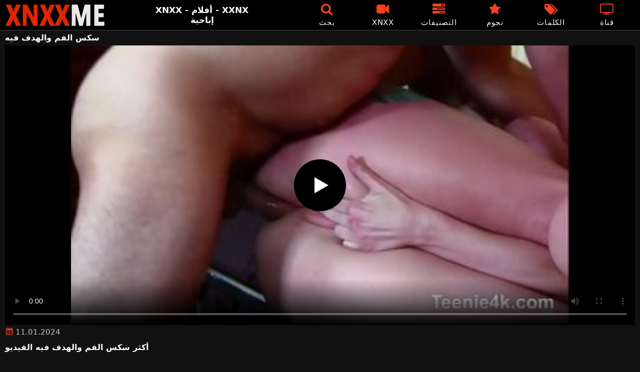

--- FILE ---
content_type: text/html; charset=UTF-8
request_url: https://xnxxme.com/porn/%D8%B3%D9%83%D8%B3-%D8%A7%D9%84%D9%81%D9%85-%D9%88%D8%A7%D9%84%D9%87%D8%AF%D9%81-%D9%81%D9%8A%D9%87/
body_size: 12025
content:
<!DOCTYPE html><html lang=en><head><meta charset="utf-8"><meta name="viewport" content="width=device-width, initial-scale=1"><link rel=icon href=https://xnxxme.com/favicon.ico type=image/x-icon><meta name="RATING" content="RTA-5042-1996-1400-1577-RTA"><title>سكس الفم والهدف فيه - XNXX الفيديو الاباحية - XXNX</title><meta name="description" content="أشرطة الفيديو الاباحية الحرة مع سكس الفم والهدف فيه - XNXXME.COM"><meta property="og:type" content="video.other"><meta property="og:title" content="سكس الفم والهدف فيه - XNXX الفيديو الاباحية - XXNX"><meta property="og:description" content="أشرطة الفيديو الاباحية الحرة مع سكس الفم والهدف فيه - XNXXME.COM"><meta property="og:url" content="https://xnxxme.com/porn/%d8%b3%d9%83%d8%b3-%d8%a7%d9%84%d9%81%d9%85-%d9%88%d8%a7%d9%84%d9%87%d8%af%d9%81-%d9%81%d9%8a%d9%87/"><meta property="og:site_name" content="XNXX - الجنس الاباحية الحرة أنبوب - XXNX"><meta name="twitter:card" content="summary_large_image"><meta name="twitter:title" content="سكس الفم والهدف فيه - XNXX الفيديو الاباحية - XXNX"><meta name="twitter:description" content="أشرطة الفيديو الاباحية الحرة مع سكس الفم والهدف فيه - XNXXME.COM"><meta name="google-site-verification" content="Qn4IafBymekQFalxLW_x5F1RCyM9SELxJ5TL7LzB6sg"><link rel=preload href=https://xnxxme.com/fonts/icomoon.ttf as=font type=font/ttf crossorigin=anonymous><style>@font-face{font-family:'icomoon';src:url('/fonts/icomoon.eot');src:url('/fonts/icomoon.eot') format('embedded-opentype'), url('/fonts/icomoon.ttf') format('truetype'), url('/fonts/icomoon.woff') format('woff'), url('/fonts/icomoon.svg') format('svg');font-weight:normal;font-style:normal;font-display:block}[class^="icon-"],[class*=" icon-"]{font-family:'icomoon' !important;speak:none;font-style:normal;font-weight:normal;font-variant:normal;text-transform:none;line-height:1;-webkit-font-smoothing:antialiased;-moz-osx-font-smoothing:grayscale}.icon-tag:before{content:"\e909"}.icon-clock-o:before{content:"\e900"}.icon-bars:before{content:"\e908"}.icon-calendar:before{content:"\e901"}.icon-tags:before{content:"\e902"}.icon-star:before{content:"\e903"}.icon-tasks:before{content:"\e904"}.icon-television:before{content:"\e905"}.icon-tv:before{content:"\e905"}.icon-search:before{content:"\e906"}.icon-video-camera:before{content:"\e907"}html,body{font-family:-apple-system,system-ui,BlinkMacSystemFont,Segoe UI,Roboto,Oxygen,Ubuntu,Cantarell,Fira Sans,Droid Sans,Helvetica Neue,sans-serif;background-color:#111;margin:0;padding:0;color:#fff}a{text-decoration:none;color:#fff}a:focus{outline:0}h1,h2,h3,h4,h5{font-size:17px;margin:0;padding:0}input:focus,textarea:focus,select:focus{outline:none}.site-desc{font-size:17px;font-weight:bold}ul,p{list-style:none;margin:0;padding:0}h1.headline{font-size:1.2em;margin:0 0 6px}h2.headline{font-size:20px;font-weight:700;display:block;margin-bottom:15px}.margin{margin:20px 0}.red{color:#f8411c}.white{color:#fff}.black{color:#535353}.clear{clear:both}.center{text-align:center}.header{top:0;left:0;width:100%;height:60px;z-index:1000;background:#000;display:flex;border-bottom:1px solid #444}.header-wrapper{width:1470px;margin:0 auto;padding-top:5px;max-height:50px;height:50px;-webkit-box-pack:justify;justify-content:space-between;-webkit-box-align:center;align-items:center;display:flex}.mobile-menu{font-size:32px;display:none}.mob-header{height:110px}.logo{background:url(/images/logo.png) no-repeat;height:45px;width:200px;text-indent:-99em;float:left;overflow:hidden}.site-info{width:220px;text-align:center}.displayyes{display:block}.displayno{display:block}.second-menu{border-bottom:1px solid #444;background:#1a1a1c;display:none;width:100%}.second-menu-wrapper{width:98%;margin:0 1%;display:flex;align-items:center}.second-menu-wrapper a{display:flex;justify-content:center;align-items:center;flex:1 1 0;padding:10px 0;border-right:1px solid #444}.second-menu-wrapper .nomarg{border-right:none !important}.camcircle{background-color:#06f708;margin-right: .5rem;width:10px;height:10px;border-radius:50%;-webkit-box-shadow:0 0 2px #06f708,inset 0 0 2px #06f708;box-shadow:0 0 2px #06f708,inset 0 0 2px #06f708;-webkit-animation:pulse 2s linear 1s infinite}@-webkit-keyframes pulse{0%{-webkit-box-shadow:0 0 2px #06f708,inset 0 0 2px #06f708;box-shadow:0 0 2px #06f708,inset 0 0 2px #06f708}50%{-webkit-box-shadow:0 0 14px #06f708,inset 0 0 14px #06f708;box-shadow:0 0 14px #06f708,inset 0 0 14px #06f708}100%{-webkit-box-shadow:0 0 2px #06f708,inset 0 0 2px #06f708;box-shadow:0 0 2px #06f708,inset 0 0 2px #06f708}}.nav ul{display:flex}.nav li{width:110px;height:55px;max-height:70px;min-height:30px;display:flex;cursor:pointer;border-left:1px solid transparent;border-right:1px solid transparent;-webkit-box-align:center;-webkit-box-pack:center}.nav li:hover{border-left-color:#909090;border-right-color:#909090}.nav li a,.sbox{color:#FFF;display:-webkit-box;display:-ms-flexbox;display:flex;height:100%;width:100%;-webkit-box-pack:center;-ms-flex-pack:center;justify-content:center;-webkit-box-align:center;-ms-flex-align:center;align-items:center;font-size:25px;font-weight:400;line-height:55px;text-transform:uppercase;text-decoration:none;letter-spacing:0.9px;-webkit-box-orient:vertical;-webkit-box-direction:normal;-ms-flex-direction:column;flex-direction:column}.text-menu{font-size:15px;line-height:18px;margin:5px 0 0}.search-video{font-size:28px;display:none}.content{width:100%}.cont h1{font-size:1.4em !important}.cont li{list-style-type:decimal;margin-left:15px;margin-bottom:5px}.cont h2{margin:0 0 10px}.cont p{margin:0 0 10px}.cont a{color:#f8411c}.content{margin:0 auto;width:1470px;padding:5px 0 20px;min-height:810px}.tags{font-size:13px;margin:0 0 20px;width:100%;float:left}.tags li{display:inline-block;margin:0 0.5% 10px 0.5%;width:19%}.onmob{display:none;text-align:center;margin:5px 0}.player-wrapper{width:100%}.player{height:560px;position:relative}.chan{background:#0195f4;color:#fff;padding:8px;text-align:center;font-weight:400;display:block;-o-transition:background-color .3s;transition:background-color .3s;margin:12px 0}.chan .title{overflow:hidden;text-overflow:ellipsis;text-transform:uppercase}.video-description{padding:7px 0 0 2px;color:#c6c6c6}.video-description b{color:#d2d2d2}.bolded{font-weight:700;margin:0 0 0 4px;color:#fa2828;line-height:25px}.bolded:hover{color:#fff}.similar{font-size:18px;margin:15px 0 15px;display:inline-block;width:100%}.more-videos{text-align:center;margin:10px 0 20px}.more-videos a{min-width:260px;margin:0 0.8% 0 0;background-color:#f8411c;padding:10px 0;border-radius:2px;color:#000;display:inline-block}.top-tags{position:relative;width:100%;margin-bottom:5px;text-align:center;overflow:hidden;text-overflow:ellipsis}.top-tag{display:inline-block;background-color:#2f2c2c;color:#ddd;font-weight:700;font-size:13px;height:40px;line-height:40px;padding:0 15px;margin:4px 3px;border-radius:4px;-webkit-transition:background-color .15s linear;transition:background-color .15s linear;white-space:nowrap}.top-tag:hover{background-color:#f8411c}.video-item{position:relative;float:left;margin:0 0.5% 15px;width:24%;height:auto}.video-thumb{width:100%;display:block;margin:auto}.video-thumb a{width:100%;position:relative;padding-top:53%;display:block}.video-item img{width:100%;height:100%;border-radius:5px;position:absolute;top:0;bottom:0;object-fit:cover}.video-title-cat{float:left;font-size:15px;margin-left:2px;font-weight:bold}.video-title a{font-size:14px;margin-top:5px;color:#fff;line-height:16px;height:18px;overflow:hidden;text-overflow:ellipsis;white-space:nowrap;display:block}.video-hd{padding:0 5px 2px;background:rgba(222, 38, 0, 0.9);color:#fff;position:absolute;top:3px;right:3px;border-radius:5px;font-size:15px}.video-found{float:right;font-size:15px}.video-item:hover .video-title a{color:#ff4000}.star-item{width:356px}.star-item img{border-radius:5px}.star-item{position:relative;float:left;margin:0 5px 14px;width:284px;height:auto}.star-item-title{float:left;font-size:14px;margin-left:2px;font-weight:bold}.star-item-videos{float:right;font-size:15px;margin-right:2px}.video-info{position:absolute;display:block;right:1%;bottom:13%;bottom:27px;color:#fff;background:rgba(0, 0, 0, 0.77);border-radius:4px;padding:4px 6px;text-align:center;font-size:14px}.pages{margin:30px 0;text-align:center;clear:both}.current{background-color:#f8411c !important}.page-item:hover{background-color:#f8411c !important}.page-item,.prev-page-desk{background-color:#222;border:none;color:#fff;font-size:15px;line-height:40px;padding:14px;margin:0 2px;font-weight:normal;-webkit-transition:background-color .15s linear;transition:background-color .15s linear}.prev-page{display:inline-block;width:48%;margin:0 0.8% 0 0;color:#000;background-color:#f8411c;padding:10px 0;border-radius:2px}.next-page{display:none;width:48%;margin:0 0 0 0.5%;background-color:#f8411c;padding:10px 0;border-radius:2px}.list-trends{margin:20px 0;font-size:13px}.list-trends li{display:inline-block;width:15%;margin:0.25% 0.7%;padding:10px 0;border-bottom:1px solid #444;white-space:nowrap;text-overflow:ellipsis;overflow:hidden}.list-trends li a{font-weight:bold}.list-trends li a:hover{color:#f8411c}.channel-title,.tag-title{float:left;margin:15px}.channel-vids,.tag-vids{float:right;margin:15px}.channels{float:left;width:100%;margin-bottom:20px}.channels li{font-size:16px;width:18.8%;float:left;border-bottom:1px solid #444;margin:0 0.5%;font-weight:bold}.tags li{font-size:16px;width:18.8%;float:left;border-bottom:1px solid #444;margin:0 0.5%}.site-description{font-size:12px;margin:0 0 20px}.site-description p{margin-top:15px;color:#888}.site-description h4 b, h2 b, h3 b{color:#fff;font-weight:bold}.aboutus{text-align:center;margin:5px 0 0}.aboutus img{margin:10px 0 0}.aboutus a{font-size:0.83rem;font-weight:700;padding:0 10px}.aboutus a:hover{color:#ce2907}.aboutus .last{border-right:none}.footer{margin:10px auto 0;text-align:center;color:#e0dede;font-size:14px;line-height:30px}.footer a{color:#f8411c;margin:2px 5px;font-size:15px;font-weight:bold}video{width:100%;height:100%;background:#000}video:focus{outline:0}#video-play{position:absolute;top:50%;left:50%;transform:translate(-50%, -50%);width:6.5em;height:6.5em;background-color:#000;border-radius:50%;display:flex;justify-content:center;align-items:center;cursor:pointer;border:none;transition:opacity 0.3s}#video-play::before{content:'';display:inline-block;width:0;height:0;font-size:40px;margin-left:5px;border-left:0.7em solid white;border-top:0.4em solid transparent;border-bottom:0.4em solid transparent}.playing #video-play{display:none}.search-pop{position:absolute;display:none;top:10%;min-height:41px;max-height:451px;height:41px;width:80%;left:50%;-webkit-transform:translateX(-50%);transform:translateX(-50%);background:#fff;-webkit-box-shadow:-23.9px 29.5px 43px 0 rgba(0, 0, 0, 0.28);box-shadow:-23.9px 29.5px 43px 0 rgba(0, 0, 0, 0.28);border:solid 10px #f8411c;max-width:430px;padding:20px 30px 20px 20px;z-index:9999}.search-text{height:40px;padding:0 45px 0 15px;border:1px solid #ccc;border-radius:20px;background:#fff;color:#303030;font-size:18px;line-height:40px;box-sizing:border-box;transition:box-shadow .15s ease;float:left;width:100%}.search-submit{border:0;right:10px;margin-left:-37px;background:none;cursor:pointer;padding:7px 0 0;font-size:22px}.search-pop-close::before,.search-pop-close::after{content:'';position:absolute;top:50%;left:50%;-webkit-transform:translate(-50%, -50%) rotate(45deg);transform:translate(-50%, -50%) rotate(45deg);width:2px;height:30px;background-color:#fff}.search-pop-close::after{-webkit-transform:translate(-50%, -50%) rotate(-45deg);transform:translate(-50%, -50%) rotate(-45deg)}.search-pop-close{position:absolute;top:-35px;right:-35px;width:60px;height:60px;border-radius:50px;background-color:#f8411c;cursor:pointer}@media (max-width: 1490px){.header-wrapper{width:100%;padding:5px 10px 0 10px}h1.headline{font-size:1em}.content{width:auto;padding-left:10px;padding-right:10px}.video-description{font-size:15px;padding:5px 0 0 2px}.similar{font-size:16px;margin:12px 0 15px}.video-item{width:24%;margin:0 0.5% 15px}.video-item img{width:100%;height:100%}.video-item img{border:0}.video-hd{font-size:14px}.star-item{margin:0 0.5% 14px;width:19%}.video-info{bottom:25px;font-size:13px}.list-trends li{width:18%;margin:0.25% 0.8%}.footer{width:100%}.channels li, .tags li{width:23.8%}}@media (max-width: 1230px){.list-trends li{width:23%;margin:0.25% 0.8%}.star-item{position:relative;float:left;margin:0 0.5% 14px;width:24%;height:auto}.channels li, .tags li{width:31.8%}}@media (max-width: 1140px){.site-info{display:none}}@media (max-width: 1005px){.header-wrapper{width:100%;padding:5px 10px 0 10px}.mobile-menu,.search-video{display:block}.logo{margin:0 auto;float:unset}#nav ul{position:absolute;z-index:950;width:100%;background:#303030;right:0;display:block}#nav li{border-bottom:1px solid #000;height:unset;width:unset}#nav li a{display:block;position:relative;height:22px;padding-left:10px;background:#303030;font-size:15px;padding:11px 0 11px 5px}.nav{display:none;width:100%;height:45px;position:absolute;top:60px;margin:0 0 0 -10px;padding:2px 0 0 0;border-top:1px solid #444}ul>li.nomob{display:none}.nav li{width:19%;height:45px;min-height:30px;border-left:0;border-right:0;margin:0 1% 0 0}.nav li a{font-size:13px;line-height:unset}.text-menu{font-size:16px;line-height:unset;margin:5px 0 0 3px}.top-tags{display:none}h2.headline{font-size:16px}h1,h2,h3,h4,h5{font-size:14px}.site-desc{font-size:14px}.player{height:54vw}.video-item{width:32%;margin:0 0.66% 15px}.video-title a{font-size:12px}.video-hd{font-size:13px}.star-item{margin:0 0.66% 14px;width:32%}.channels li, .tags li{font-size:13px;width:48.8%}.channel-title,.channel-vids,.tag-title,.tag-vids{margin:10px}.page-item{display:none}.prev-page,.next-page{font-size:13px;display:inline-block}.search-pop{width:70%}}@media (max-width: 900px){.list-trends li{width:30%;margin:0.25% 1.4%}}@media (max-width: 720px){h2.headline{margin-bottom:10px}.second-menu{display:flex}.video-item{width:48%;margin:0 1% 15px}.star-item{margin:0 0.9% 14px;width:48.2%}.list-trends li{width:48%;margin:0.6% 0.7%}.search-pop-close::before,.search-pop-close::after{height:20px}.search-pop{padding:15px 21px 15px 15px;border:solid 7px #f8411c}.search-pop-close{top:-23px;right:-23px;width:40px;height:40px}.aboutus a{font-size:0.7rem}}@media (max-width: 470px){h1,h2,h3,h4,h5{font-size:16px}.site-desc{font-size:13px}.header-wrapper{width:100%;padding:5px 5px 0 5px}.content{width:auto;padding-left:5px;padding-right:5px}.player{height:55vw;max-height:90vw}#video-play{top:48%;width:5.5em;height:5.5em}.video-item{width:48% !important;margin:0 1% 15px !important}.onmob{display:block}.text-menu{text-transform:none;letter-spacing:0}.nav{margin:0 0 0 -5px}h1.headline{font-size:16px}h2.headline{font-size:16px;margin-bottom:10px}.similar{font-size:15px;margin:12px 0 10px}.video-description{font-size:14px;padding:3px 0 0 2px}.bolded{font-size:15px;line-height:23px;margin:0 0 0 5px}.star-item{margin:0 0 10px;width:100%}.channels li, .tags li{font-size:15px;width:100%;padding:0;margin:0}.channel-title,.channel-vids,.tag-title{margin:15px 5px}.list-trends li{width:100%;margin:0}.video-info{font-size:12px}.more-videos a{font-size:14px}.aboutus a{font-size:0.72rem}}</style><link rel=canonical href=https://xnxxme.com/porn/%d8%b3%d9%83%d8%b3-%d8%a7%d9%84%d9%81%d9%85-%d9%88%d8%a7%d9%84%d9%87%d8%af%d9%81-%d9%81%d9%8a%d9%87/ ></head><body><div class=header id=header><div class=header-wrapper><div class=mobile-menu id=mobile-menu onclick=mobile_menu()> <i class="red icon-bars"></i></div> <a class=logo href=/ target=_self title="XNXX - XXNX - الجنس">XNXX - XXNX - الجنس</a><div class=site-info><div class=site-desc>XNXX - أفلام - XXNX إباحية</div></div><div class=nav id=nav><ul> <li class=nomob><div class=sbox onclick=search_show()><i class="red icon-search"></i> <span class=text-menu>بحث</span></div></li> <li><a href=https://xnxxme.com/xnxx/ title=XNXX><i class="red icon-video-camera"></i> <span class=text-menu>XNXX</span></a></li> <li><a href=https://xnxxme.com/التصنيفات/ title=التصنيفات><i class="red icon-tasks"></i> <span class=text-menu>التصنيفات</span></a></li> <li><a href=https://xnxxme.com/نجوم/ title=نجوم><i class="red icon-star"></i> <span class=text-menu>نجوم</span></a></li> <li><a href=https://xnxxme.com/الكلمات/ title=الكلمات><i class="red icon-tags"></i> <span class=text-menu>الكلمات</span></a></li> <li><a href=https://xnxxme.com/قناة/ title=قناة><i class="red icon-tv"></i> <span class=text-menu>قناة</span></a></li></ul></div><div class=search-video id=search-video onclick=search_show()> <i class="icon-search white"></i></div></div></div><div class=content><h1 class="headline">سكس الفم والهدف فيه</h1><div class=player-wrapper><div class=player id=player><video id=videoplayer preload=none poster=/thumbs/61773/61773.jpg controls playsinline> <source src="https://cdn.xnxxme.com/video/?v=61773&e=1769654406&t=NW8vcE9IL0taYnJFNkQvODFpRmRGQT09" type=application/vnd.apple.mpegurl></video><div id=video-play></div></div><div class=video-description> <i class="red icon-calendar"></i> 11.01.2024</div></div><h2 class="similar">أكثر سكس الفم والهدف فيه الفيديو</h2><div class=video-item><div class=video-thumb> <a href=https://xnxxme.com/61773/ title="الفم مفتوح على مصراعيه للحصول على أكبر قدر من الديك فيه"> <img src="[data-uri]" width=350 height=197 alt="الفم مفتوح على مصراعيه للحصول على أكبر قدر من الديك فيه" data-lazy-src=https://xnxxme.com/thumbs/61773/61773.jpg> </a></div><div class=video-title><a href=https://xnxxme.com/61773/ title="الفم مفتوح على مصراعيه للحصول على أكبر قدر من الديك فيه">الفم مفتوح على مصراعيه للحصول على أكبر قدر من الديك فيه</a></div></div><div class=video-item><div class=video-thumb> <a href=https://xnxxme.com/91657/ title="هذه الكلبة الشقراء لها بطن حمار واسع جدًا وتدخلها فيه"> <img src="[data-uri]" width=350 height=197 alt="هذه الكلبة الشقراء لها بطن حمار واسع جدًا وتدخلها فيه" data-lazy-src=https://xnxxme.com/thumbs/91657/91657.jpg> </a></div><div class=video-title><a href=https://xnxxme.com/91657/ title="هذه الكلبة الشقراء لها بطن حمار واسع جدًا وتدخلها فيه">هذه الكلبة الشقراء لها بطن حمار واسع جدًا وتدخلها فيه</a></div></div><div class=video-item><div class=video-thumb> <a href=https://xnxxme.com/96777/ title="تريد النساء الأكبر سنًا أيضًا ممارسة الجنس مع أي نوع من الرجال يرغبون فيه"> <img src="[data-uri]" width=350 height=197 alt="تريد النساء الأكبر سنًا أيضًا ممارسة الجنس مع أي نوع من الرجال يرغبون فيه" data-lazy-src=https://xnxxme.com/thumbs/96777/96777.jpg> </a></div><div class=video-title><a href=https://xnxxme.com/96777/ title="تريد النساء الأكبر سنًا أيضًا ممارسة الجنس مع أي نوع من الرجال يرغبون فيه">تريد النساء الأكبر سنًا أيضًا ممارسة الجنس مع أي نوع من الرجال يرغبون فيه</a></div></div><div class=video-item><div class=video-thumb> <a href=https://xnxxme.com/451081/ title="يضع قضيب هذا الكريول الجميل بالكامل في مؤخرتها ويمكنه القذف فيه"> <img src="[data-uri]" width=350 height=197 alt="يضع قضيب هذا الكريول الجميل بالكامل في مؤخرتها ويمكنه القذف فيه" data-lazy-src=https://xnxxme.com/thumbs/451081/451081.jpg> </a></div><div class=video-title><a href=https://xnxxme.com/451081/ title="يضع قضيب هذا الكريول الجميل بالكامل في مؤخرتها ويمكنه القذف فيه">يضع قضيب هذا الكريول الجميل بالكامل في مؤخرتها ويمكنه القذف فيه</a></div></div><div class=video-item><div class=video-thumb> <a href=https://xnxxme.com/49171/ title="تفتح فمها على مصراعيها لتُضاجع فيه حتى ينفد الرجل"> <img src="[data-uri]" width=350 height=197 alt="تفتح فمها على مصراعيها لتُضاجع فيه حتى ينفد الرجل" data-lazy-src=https://xnxxme.com/thumbs/49171/49171.jpg> </a></div><div class=video-title><a href=https://xnxxme.com/49171/ title="تفتح فمها على مصراعيها لتُضاجع فيه حتى ينفد الرجل">تفتح فمها على مصراعيها لتُضاجع فيه حتى ينفد الرجل</a></div></div><div class=video-item><div class=video-thumb> <a href=https://xnxxme.com/234004/ title="إنها ليست منزعجة من المكان الذي تمارس فيه هذه سمراء المثيرة الجنس"> <img src="[data-uri]" width=350 height=197 alt="إنها ليست منزعجة من المكان الذي تمارس فيه هذه سمراء المثيرة الجنس" data-lazy-src=https://xnxxme.com/thumbs/234004/234004.jpg> </a></div><div class=video-title><a href=https://xnxxme.com/234004/ title="إنها ليست منزعجة من المكان الذي تمارس فيه هذه سمراء المثيرة الجنس">إنها ليست منزعجة من المكان الذي تمارس فيه هذه سمراء المثيرة الجنس</a></div></div><div class=video-item><div class=video-thumb> <a href=https://xnxxme.com/530709/ title="الجنس الجماعي الذي يمارس فيه رجلان موهوبان ووشمان امرأة سمراء مثيرة مع بزاز كبيرة"> <img src="[data-uri]" width=350 height=197 alt="الجنس الجماعي الذي يمارس فيه رجلان موهوبان ووشمان امرأة سمراء مثيرة مع بزاز كبيرة" data-lazy-src=https://xnxxme.com/thumbs/530709/530709.jpg> </a></div><div class=video-title><a href=https://xnxxme.com/530709/ title="الجنس الجماعي الذي يمارس فيه رجلان موهوبان ووشمان امرأة سمراء مثيرة مع بزاز كبيرة">الجنس الجماعي الذي يمارس فيه رجلان موهوبان ووشمان امرأة سمراء مثيرة مع بزاز كبيرة</a></div></div><div class=video-item><div class=video-thumb> <a href=https://xnxxme.com/34330/ title="زوجان شابان يختاران الموقع الذي يريدان التسجيل فيه"> <img src="[data-uri]" width=350 height=197 alt="زوجان شابان يختاران الموقع الذي يريدان التسجيل فيه" data-lazy-src=https://xnxxme.com/thumbs/34330/34330.jpg> </a></div><div class=video-title><a href=https://xnxxme.com/34330/ title="زوجان شابان يختاران الموقع الذي يريدان التسجيل فيه">زوجان شابان يختاران الموقع الذي يريدان التسجيل فيه</a></div></div><div class=video-item><div class=video-thumb> <a href=https://xnxxme.com/98866/ title="من الشائع جدًا أن تنتبه الفتاة إلى الكمبيوتر وأن يقوم زوجها بوضعهما فيه"> <img src="[data-uri]" width=350 height=197 alt="من الشائع جدًا أن تنتبه الفتاة إلى الكمبيوتر وأن يقوم زوجها بوضعهما فيه" data-lazy-src=https://xnxxme.com/thumbs/98866/98866.jpg> </a></div><div class=video-title><a href=https://xnxxme.com/98866/ title="من الشائع جدًا أن تنتبه الفتاة إلى الكمبيوتر وأن يقوم زوجها بوضعهما فيه">من الشائع جدًا أن تنتبه الفتاة إلى الكمبيوتر وأن يقوم زوجها بوضعهما فيه</a></div></div><div class=video-item><div class=video-thumb> <a href=https://xnxxme.com/131130/ title="لديها هزاز عالق في بوسها ويدخل دسار آخر فيه أثناء"> <img src="[data-uri]" width=350 height=197 alt="لديها هزاز عالق في بوسها ويدخل دسار آخر فيه أثناء" data-lazy-src=https://xnxxme.com/thumbs/131130/131130.jpg> </a></div><div class=video-title><a href=https://xnxxme.com/131130/ title="لديها هزاز عالق في بوسها ويدخل دسار آخر فيه أثناء">لديها هزاز عالق في بوسها ويدخل دسار آخر فيه أثناء</a></div></div><div class=video-item><div class=video-thumb> <a href=https://xnxxme.com/134214/ title="إنه يعطي هذه الشقراء الناضجة تدليكًا مريحًا ولكن في وقت ما يضع يده فيه"> <img src="[data-uri]" width=350 height=197 alt="إنه يعطي هذه الشقراء الناضجة تدليكًا مريحًا ولكن في وقت ما يضع يده فيه" data-lazy-src=https://xnxxme.com/thumbs/134214/134214.jpg> </a></div><div class=video-title><a href=https://xnxxme.com/134214/ title="إنه يعطي هذه الشقراء الناضجة تدليكًا مريحًا ولكن في وقت ما يضع يده فيه">إنه يعطي هذه الشقراء الناضجة تدليكًا مريحًا ولكن في وقت ما يضع يده فيه</a></div></div><div class=video-item><div class=video-thumb> <a href=https://xnxxme.com/28742/ title="الشابة ذات الأرجل الجميلة التي تجلس في وضع يدخل فيه الديك"> <img src="[data-uri]" width=350 height=197 alt="الشابة ذات الأرجل الجميلة التي تجلس في وضع يدخل فيه الديك" data-lazy-src=https://xnxxme.com/thumbs/28742/28742.jpg> </a></div><div class=video-title><a href=https://xnxxme.com/28742/ title="الشابة ذات الأرجل الجميلة التي تجلس في وضع يدخل فيه الديك">الشابة ذات الأرجل الجميلة التي تجلس في وضع يدخل فيه الديك</a></div></div><div class=video-item><div class=video-thumb> <a href=https://xnxxme.com/141127/ title="الأحمق هو المكان الذي يريد هذا الذكر الموهوب أن يقدم نفسه فيه"> <img src="[data-uri]" width=350 height=197 alt="الأحمق هو المكان الذي يريد هذا الذكر الموهوب أن يقدم نفسه فيه" data-lazy-src=https://xnxxme.com/thumbs/141127/141127.jpg> </a></div><div class=video-title><a href=https://xnxxme.com/141127/ title="الأحمق هو المكان الذي يريد هذا الذكر الموهوب أن يقدم نفسه فيه">الأحمق هو المكان الذي يريد هذا الذكر الموهوب أن يقدم نفسه فيه</a></div></div><div class=video-item><div class=video-thumb> <a href=https://xnxxme.com/106825/ title="حتى أنه لا يدخل المنزل الذي تجلس فيه هذه المرأة الشابة على ركبتيها وتبدأ في ذلك"> <img src="[data-uri]" width=350 height=197 alt="حتى أنه لا يدخل المنزل الذي تجلس فيه هذه المرأة الشابة على ركبتيها وتبدأ في ذلك" data-lazy-src=https://xnxxme.com/thumbs/106825/106825.jpg> </a></div><div class=video-title><a href=https://xnxxme.com/106825/ title="حتى أنه لا يدخل المنزل الذي تجلس فيه هذه المرأة الشابة على ركبتيها وتبدأ في ذلك">حتى أنه لا يدخل المنزل الذي تجلس فيه هذه المرأة الشابة على ركبتيها وتبدأ في ذلك</a></div></div><div class=video-item><div class=video-thumb> <a href=https://xnxxme.com/239952/ title="الشقراء لديها كس مبلل للغاية وتريد أن تكون عالقة فيه"> <img src="[data-uri]" width=350 height=197 alt="الشقراء لديها كس مبلل للغاية وتريد أن تكون عالقة فيه" data-lazy-src=https://xnxxme.com/thumbs/239952/239952.jpg> </a></div><div class=video-title><a href=https://xnxxme.com/239952/ title="الشقراء لديها كس مبلل للغاية وتريد أن تكون عالقة فيه">الشقراء لديها كس مبلل للغاية وتريد أن تكون عالقة فيه</a></div></div><div class=video-item><div class=video-thumb> <a href=https://xnxxme.com/225875/ title="الوصول إلى العنوان الذي يجب أن تكون فيه هذه المرافقة السمراء"> <img src="[data-uri]" width=350 height=197 alt="الوصول إلى العنوان الذي يجب أن تكون فيه هذه المرافقة السمراء" data-lazy-src=https://xnxxme.com/thumbs/225875/225875.jpg> </a></div><div class=video-title><a href=https://xnxxme.com/225875/ title="الوصول إلى العنوان الذي يجب أن تكون فيه هذه المرافقة السمراء">الوصول إلى العنوان الذي يجب أن تكون فيه هذه المرافقة السمراء</a></div></div><div class=clear></div><div class="more-videos center"> <a href=https://xnxxme.com title="عرض المزيد من أشرطة الفيديو">عرض المزيد من أشرطة الفيديو</a></div><div class=clear></div><h2 class="red">أكثر شعبية <b>XNXX</b> الاباحية الاتجاهات</h2><ul class="list-trends margin"> <li><a href=https://xnxxme.com/porn/%d9%8a%d9%84%d8%a7%d8%ad%d9%82-%d8%a7%d9%84%d8%b3%d9%85%d9%8a%d9%86%d8%a9-%d8%a7%d9%84%d8%b1%d9%8a%d8%a7%d8%b6%d9%8a%d8%a9/ title="يلاحق السمينة الرياضية">يلاحق السمينة الرياضية</a></li> <li><a href=https://xnxxme.com/porn/%d8%aa%d8%af%d9%84%d9%8a%d9%83-%d8%a7%d9%84%d9%85%d8%a4%d8%ae%d8%b1%d9%87-xnxx-%d9%87%d9%86%d8%af%d9%8a%d8%a7%d8%aa/ title="تدليك المؤخره xnxx هنديات">تدليك المؤخره xnxx هنديات</a></li> <li><a href=https://xnxxme.com/porn/%d8%aa%d8%ac%d9%84%d8%b3-%d9%87%d8%b0%d9%87-%d8%a7%d9%84%d8%aa%d9%84%d9%85%d9%8a%d8%b0%d9%87-%d8%b9%d9%84%d9%89-%d8%b1%d9%82%d8%a8%d8%aa%d9%87%d8%a7-%d9%88%d8%aa%d9%85%d8%aa%d8%b5-%d9%82%d8%b6%d9%8a/ title="تجلس هذه التلميذه على رقبتها وتمتص قضيب">تجلس هذه التلميذه على رقبتها وتمتص قضيب</a></li> <li><a href=https://xnxxme.com/porn/%d8%a8%d9%86%d8%a7%d8%aa-%d9%85%d8%b9-%d8%a8%d8%b9%d8%b6-%d9%86%d9%88%d9%85/ title="بنات مع بعض نوم">بنات مع بعض نوم</a></li> <li><a href=https://xnxxme.com/porn/%d8%b9%d9%86%d9%81-%d8%ac%d9%86%d8%b3%d9%8a-%d8%ad%d8%aa%d9%89-%d9%81%d8%b6-%d8%a7%d9%84%d8%a8%d9%83%d8%a7%d8%b1%d8%a9/ title="عنف جنسي حتى فض البكارة">عنف جنسي حتى فض البكارة</a></li> <li><a href=https://xnxxme.com/porn/%d9%8a%d9%86%d9%8a%d9%83-%d9%85%d8%b1%d8%aa-%d8%a7%d8%ae%d9%88%d9%87-%d9%88%d9%87%d9%8a%d9%87-%d8%ae%d8%a7%d8%b1%d8%ac%d9%87-%d9%85%d9%86-%d8%a7%d9%84%d8%ad%d9%85%d8%a7%d9%85/ title="ينيك مرت اخوه وهيه خارجه من الحمام">ينيك مرت اخوه وهيه خارجه من الحمام</a></li> <li><a href=https://xnxxme.com/porn/%d8%aa%d8%ba%d9%8a%d8%b1-%d9%85%d9%84%d8%a7%d8%a8%d8%b3%d9%87%d8%a7-%d8%a7%d9%85%d8%a7%d9%85%d9%87/ title="تغير ملابسها امامه">تغير ملابسها امامه</a></li> <li><a href=https://xnxxme.com/porn/%d8%a7%d9%84%d8%b3%d9%86-%d8%a8%d9%86%d8%aa-%d9%85%d8%b9-%d8%ac%d8%af%d9%87-%d8%a7%d9%84%d9%83%d8%a8%d9%8a%d8%b1/ title="السن بنت مع جده الكبير">السن بنت مع جده الكبير</a></li> <li><a href=https://xnxxme.com/porn/%d8%ac%d9%8a%d8%a8-%d8%b8%d9%87%d8%b1%d9%87%d8%a7-%d9%85%d9%86-%d8%a7%d9%84%d8%b4%d9%87%d9%88%d8%a9-%d9%85%d8%aa%d8%b1%d8%ac%d9%85/ title="جيب ظهرها من الشهوة مترجم">جيب ظهرها من الشهوة مترجم</a></li> <li><a href=https://xnxxme.com/porn/%d9%82%d8%ad%d8%a8%d8%a7%d8%aa-%d8%b5%d8%ba%d8%a7%d8%b1-%d8%a7%d9%84%d8%b3%d9%86/ title="قحبات صغار السن">قحبات صغار السن</a></li> <li><a href=https://xnxxme.com/porn/%d9%85%d8%b1%d8%a3%d8%a9-%d9%86%d8%a7%d8%b6%d8%ac%d8%a9-%d8%b4%d9%82%d8%b1%d8%a7%d8%a1/ title="مرأة ناضجة شقراء">مرأة ناضجة شقراء</a></li> <li><a href=https://xnxxme.com/porn/%d8%b4%d8%b9%d8%b1%d9%87%d8%a7-%d8%a7%d8%b4%d9%82%d8%b1/ title="شعرها اشقر">شعرها اشقر</a></li> <li><a href=https://xnxxme.com/porn/%d8%a7%d9%85%d8%b1%d8%a3%d8%a9-%d8%b3%d9%85%d8%b1%d8%a7%d8%a1-%d9%85%d8%b9-%d8%a7%d9%84%d9%85%d8%a4%d8%ae%d8%b1%d8%a9/ title="امرأة سمراء مع المؤخرة">امرأة سمراء مع المؤخرة</a></li> <li><a href=https://xnxxme.com/porn/%d8%aa%d8%b9%d9%84%d9%85-%d8%a3%d8%a8%d9%86%d9%87%d8%a7-%d8%b9%d9%84%d9%8a%d9%87%d8%a7/ title="تعلم أبنها عليها">تعلم أبنها عليها</a></li> <li><a href=https://xnxxme.com/porn/%d8%b1%d8%ac%d9%84-%d9%8a%d9%85%d8%a7%d8%b1%d8%b3-%d8%a7%d9%84%d9%84%d9%88%d8%a7%d8%b7/ title="رجل يمارس اللواط">رجل يمارس اللواط</a></li> <li><a href=https://xnxxme.com/porn/%d8%a7%d9%8a-%d9%8a%d9%86%d9%8a%d9%83-%d8%a7%d8%a8%d9%86%d8%aa%d9%87-%d8%b5%d8%ba%d9%8a%d8%b1%d8%a9/ title="اي ينيك ابنته صغيرة">اي ينيك ابنته صغيرة</a></li> <li><a href=https://xnxxme.com/porn/%d9%86%d9%8a%d9%83-%d9%85%d8%a4%d8%ae%d8%b1%d8%a9-%d8%b3%d9%85%d9%8a%d9%86%d8%a9-%d9%85%d9%86-%d8%b1%d8%ac%d9%84%d9%8a%d9%86-%d8%aa%d8%aa%d9%86%d8%a7%d9%83/ title="نيك مؤخرة سمينة من رجلين تتناك">نيك مؤخرة سمينة من رجلين تتناك</a></li> <li><a href=https://xnxxme.com/porn/%d8%a7%d9%84%d8%b1%d9%83%d9%88%d8%a8-%d9%81%d9%88%d9%82-%d8%b2%d8%a8-%d8%a7%d8%b5%d8%b7%d9%86%d8%a7%d8%b9%d9%8a-%d9%87%d8%b2%d8%a7%d8%b2/ title="الركوب فوق زب اصطناعي هزاز">الركوب فوق زب اصطناعي هزاز</a></li></ul></div><div class=aboutus> <a href=https://xnxxme.com title="أشرطة الفيديو الاباحية الحرة XNXX">أشرطة الفيديو الاباحية الحرة XNXX</a> - <a href=https://xnxxme.com title="الجنس أشرطة الفيديو على الانترنت">الجنس أشرطة الفيديو على الانترنت</a><div class=clear></div> <img src=https://xnxxme.com/images/logo-footer.png alt="XNXX - PORN TUBE - VIDEOS" width=156 height=35></div><div class=footer> <a href=https://xnxxme.com/privacy-policy/ title="Privacy Policy" rel=nofollow>Privacy Policy</a> • <a href=https://xnxxme.com/dmca/ title=DMCA rel=nofollow>DMCA</a> • <a href=https://xnxxme.com/terms-and-conditions/ title="Terms & Conditions" rel=nofollow>Terms & Conditions</a> • <a href=https://xnxxme.com/2257-statement/ title="18 U.S.C. 2257" rel=nofollow>18 U.S.C. 2257</a> • <a href=https://xnxxme.com/contact/ title=Contact rel=nofollow>Contact</a><p>© 2026 - XNXXME.COM, All Rights Reserved</p></div><div class=search-pop id=search-pop><form action=/ method=get> <input class=search-text id=search-text maxlength=120 placeholder=بحث name=s value type=text> <button type=submit title=Find class=search-submit> <i class=icon-search></i> </button></form><div class=search-pop-close onclick=search_show()></div></div> <script>window.lazyLoadOptions={elements_selector:"img[data-lazy-src],.rocket-lazyload",data_src:"lazy-src",data_srcset:"lazy-srcset",data_sizes:"lazy-sizes",class_loading:"lazyloading",class_loaded:"lazyloaded",threshold:300,callback_loaded:function(element){if(element.tagName==="IFRAME"&&element.dataset.rocketLazyload=="fitvidscompatible"){if(element.classList.contains("lazyloaded")){if(typeof window.jQuery!="undefined"){if(jQuery.fn.fitVids){jQuery(element).parent().fitVids()}}}}}};window.addEventListener('LazyLoad::Initialized',function(e){var lazyLoadInstance=e.detail.instance;if(window.MutationObserver){var observer=new MutationObserver(function(mutations){var image_count=0;var iframe_count=0;var rocketlazy_count=0;mutations.forEach(function(mutation){for(i=0;i<mutation.addedNodes.length;i++){if(typeof mutation.addedNodes[i].getElementsByTagName!=='function'){return};if(typeof mutation.addedNodes[i].getElementsByClassName!=='function'){return};images=mutation.addedNodes[i].getElementsByTagName('img');is_image=mutation.addedNodes[i].tagName=="IMG";iframes=mutation.addedNodes[i].getElementsByTagName('iframe');is_iframe=mutation.addedNodes[i].tagName=="IFRAME";rocket_lazy=mutation.addedNodes[i].getElementsByClassName('rocket-lazyload');image_count+=images.length;iframe_count+=iframes.length;rocketlazy_count+=rocket_lazy.length;if(is_image){image_count+=1};if(is_iframe){iframe_count+=1}}});if(image_count>0||iframe_count>0||rocketlazy_count>0){lazyLoadInstance.update()}});var b=document.getElementsByTagName("body")[0];var config={childList:!0,subtree:!0};observer.observe(b,config)}},!1);let t,e;const n=new Set,o=document.createElement("link"),x=o.relList&&o.relList.supports&&o.relList.supports("prefetch")&&window.IntersectionObserver&&"isIntersecting"in IntersectionObserverEntry.prototype,s="instantAllowQueryString"in document.body.dataset,a="instantAllowExternalLinks"in document.body.dataset,r="instantWhitelist"in document.body.dataset,c="instantMousedownShortcut"in document.body.dataset,d=1111;let l=65,u=!1,f=!1,m=!1;if("instantIntensity"in document.body.dataset){const t=document.body.dataset.instantIntensity;if("mousedown"==t.substr(0,"mousedown".length))u=!0,"mousedown-only"==t&&(f=!0);else if("viewport"==t.substr(0,"viewport".length))navigator.connection&&(navigator.connection.saveData||navigator.connection.effectiveType&&navigator.connection.effectiveType.includes("2g"))||("viewport"==t?document.documentElement.clientWidth*document.documentElement.clientHeight<45e4&&(m=!0):"viewport-all"==t&&(m=!0));else{const e=parseInt(t);isNaN(e)||(l=e)}}if(x){const n={capture:!0,passive:!0};if(f||document.addEventListener("touchstart",function(t){e=performance.now();const n=t.target.closest("a");if(!h(n))return;v(n.href)},n),u?c||document.addEventListener("mousedown",function(t){const e=t.target.closest("a");if(!h(e))return;v(e.href)},n):document.addEventListener("mouseover",function(n){if(performance.now()-e<d)return;const o=n.target.closest("a");if(!h(o))return;o.addEventListener("mouseout",p,{passive:!0}),t=setTimeout(()=>{v(o.href),t=void 0},l)},n),c&&document.addEventListener("mousedown",function(t){if(performance.now()-e<d)return;const n=t.target.closest("a");if(t.which>1||t.metaKey||t.ctrlKey)return;if(!n)return;n.addEventListener("click",function(t){1337!=t.detail&&t.preventDefault()},{capture:!0,passive:!1,once:!0});const o=new MouseEvent("click",{view:window,bubbles:!0,cancelable:!1,detail:1337});n.dispatchEvent(o)},n),m){let t;(t=window.requestIdleCallback?t=>{requestIdleCallback(t,{timeout:1500})}:t=>{t()})(()=>{const t=new IntersectionObserver(e=>{e.forEach(e=>{if(e.isIntersecting){const n=e.target;t.unobserve(n),v(n.href)}})});document.querySelectorAll("a").forEach(e=>{h(e)&&t.observe(e)})})}}function p(e){e.relatedTarget&&e.target.closest("a")==e.relatedTarget.closest("a")||t&&(clearTimeout(t),t=void 0)}function h(t){if(t&&t.href&&(!r||"instant"in t.dataset)&&(a||t.origin==location.origin||"instant"in t.dataset)&&["http:","https:"].includes(t.protocol)&&("http:"!=t.protocol||"https:"!=location.protocol)&&(s||!t.search||"instant"in t.dataset)&&!(t.hash&&t.pathname+t.search==location.pathname+location.search||"noInstant"in t.dataset))return!0}function v(t){if(n.has(t))return;const e=document.createElement("link");e.rel="prefetch",e.href=t,document.head.appendChild(e),n.add(t)};function _extends(){return(_extends=Object.assign||function(t){for(var e=1;e<arguments.length;e++){var n=arguments[e];for(var o in n)Object.prototype.hasOwnProperty.call(n,o)&&(t[o]=n[o])}return t}).apply(this,arguments)}function _typeof(t){return(_typeof="function"==typeof Symbol&&"symbol"==typeof Symbol.iterator?function(t){return typeof t}:function(t){return t&&"function"==typeof Symbol&&t.constructor===Symbol&&t!==Symbol.prototype?"symbol":typeof t})(t)}!function(t,e){"object"===("undefined"==typeof exports?"undefined":_typeof(exports))&&"undefined"!=typeof module?module.exports=e():"function"==typeof define&&define.amd?define(e):t.LazyLoad=e()}(this,function(){"use strict";var t="undefined"!=typeof window,e=t&&!("onscroll"in window)||"undefined"!=typeof navigator&&/(gle|ing|ro)bot|crawl|spider/i.test(navigator.userAgent),n=t&&"IntersectionObserver"in window,o=t&&"classList"in document.createElement("p"),r={elements_selector:"img",container:e||t?document:null,threshold:300,thresholds:null,data_src:"src",data_srcset:"srcset",data_sizes:"sizes",data_bg:"bg",class_loading:"loading",class_loaded:"loaded",class_error:"error",load_delay:0,auto_unobserve:!0,callback_enter:null,callback_exit:null,callback_reveal:null,callback_loaded:null,callback_error:null,callback_finish:null,use_native:!1},a=function(t,e){var n,o=new t(e);try{n=new CustomEvent("LazyLoad::Initialized",{detail:{instance:o}})}catch(t){(n=document.createEvent("CustomEvent")).initCustomEvent("LazyLoad::Initialized",!1,!1,{instance:o})}window.dispatchEvent(n)};var i=function(t,e){return t.getAttribute("data-"+e)},s=function(t,e,n){var o="data-"+e;null!==n?t.setAttribute(o,n):t.removeAttribute(o)},c=function(t){return"true"===i(t,"was-processed")},l=function(t,e){return s(t,"ll-timeout",e)},u=function(t){return i(t,"ll-timeout")},d=function(t,e){t&&t(e)},f=function(t,e){t._loadingCount+=e,0===t._elements.length&&0===t._loadingCount&&d(t._settings.callback_finish)},_=function(t){for(var e,n=[],o=0;e=t.children[o];o+=1)"SOURCE"===e.tagName&&n.push(e);return n},v=function(t,e,n){n&&t.setAttribute(e,n)},g=function(t,e){v(t,"sizes",i(t,e.data_sizes)),v(t,"srcset",i(t,e.data_srcset)),v(t,"src",i(t,e.data_src))},m={IMG:function(t,e){var n=t.parentNode;n&&"PICTURE"===n.tagName&&_(n).forEach(function(t){g(t,e)});g(t,e)},IFRAME:function(t,e){v(t,"src",i(t,e.data_src))},VIDEO:function(t,e){_(t).forEach(function(t){v(t,"src",i(t,e.data_src))}),v(t,"src",i(t,e.data_src)),t.load()}},b=function(t,e){var n,o,r=e._settings,a=t.tagName,s=m[a];if(s)return s(t,r),f(e,1),void(e._elements=(n=e._elements,o=t,n.filter(function(t){return t!==o})));!function(t,e){var n=i(t,e.data_src),o=i(t,e.data_bg);n&&(t.style.backgroundImage='url("'.concat(n,'")')),o&&(t.style.backgroundImage=o)}(t,r)},h=function(t,e){o?t.classList.add(e):t.className+=(t.className?" ":"")+e},p=function(t,e,n){t.addEventListener(e,n)},y=function(t,e,n){t.removeEventListener(e,n)},E=function(t,e,n){y(t,"load",e),y(t,"loadeddata",e),y(t,"error",n)},w=function(t,e,n){var r=n._settings,a=e?r.class_loaded:r.class_error,i=e?r.callback_loaded:r.callback_error,s=t.target;!function(t,e){o?t.classList.remove(e):t.className=t.className.replace(new RegExp("(^|\\s+)"+e+"(\\s+|$)")," ").replace(/^\s+/,"").replace(/\s+$/,"")}(s,r.class_loading),h(s,a),d(i,s),f(n,-1)},I=function(t,e){var n=function n(r){w(r,!0,e),E(t,n,o)},o=function o(r){w(r,!1,e),E(t,n,o)};!function(t,e,n){p(t,"load",e),p(t,"loadeddata",e),p(t,"error",n)}(t,n,o)},k=["IMG","IFRAME","VIDEO"],A=function(t,e){var n=e._observer;z(t,e),n&&e._settings.auto_unobserve&&n.unobserve(t)},L=function(t){var e=u(t);e&&(clearTimeout(e),l(t,null))},x=function(t,e){var n=e._settings.load_delay,o=u(t);o||(o=setTimeout(function(){A(t,e),L(t)},n),l(t,o))},z=function(t,e,n){var o=e._settings;!n&&c(t)||(k.indexOf(t.tagName)>-1&&(I(t,e),h(t,o.class_loading)),b(t,e),function(t){s(t,"was-processed","true")}(t),d(o.callback_reveal,t),d(o.callback_set,t))},O=function(t){return!!n&&(t._observer=new IntersectionObserver(function(e){e.forEach(function(e){return function(t){return t.isIntersecting||t.intersectionRatio>0}(e)?function(t,e){var n=e._settings;d(n.callback_enter,t),n.load_delay?x(t,e):A(t,e)}(e.target,t):function(t,e){var n=e._settings;d(n.callback_exit,t),n.load_delay&&L(t)}(e.target,t)})},{root:(e=t._settings).container===document?null:e.container,rootMargin:e.thresholds||e.threshold+"px"}),!0);var e},N=["IMG","IFRAME"],C=function(t,e){return function(t){return t.filter(function(t){return!c(t)})}((n=t||function(t){return t.container.querySelectorAll(t.elements_selector)}(e),Array.prototype.slice.call(n)));var n},M=function(t,e){this._settings=function(t){return _extends({},r,t)}(t),this._loadingCount=0,O(this),this.update(e)};return M.prototype={update:function(t){var n,o=this,r=this._settings;(this._elements=C(t,r),!e&&this._observer)?(function(t){return t.use_native&&"loading"in HTMLImageElement.prototype}(r)&&((n=this)._elements.forEach(function(t){-1!==N.indexOf(t.tagName)&&(t.setAttribute("loading","lazy"),z(t,n))}),this._elements=C(t,r)),this._elements.forEach(function(t){o._observer.observe(t)})):this.loadAll()},destroy:function(){var t=this;this._observer&&(this._elements.forEach(function(e){t._observer.unobserve(e)}),this._observer=null),this._elements=null,this._settings=null},load:function(t,e){z(t,this,e)},loadAll:function(){var t=this;this._elements.forEach(function(e){A(e,t)})}},t&&function(t,e){if(e)if(e.length)for(var n,o=0;n=e[o];o+=1)a(t,n);else a(t,e)}(M,window.lazyLoadOptions),M});function mobile_menu(){var x=document.getElementById("nav");if(x.style.display==="block"){x.style.display="";}else{x.style.display="block";}}function search_show(){var x=document.getElementById("search-pop");if(x.style.display==="block"){x.style.display="";}else{x.style.display="block";document.getElementById("search-text").focus();}}document.addEventListener("DOMContentLoaded",function(){var video=document.getElementById('videoplayer');var playButton=document.getElementById('video-play');var videoContainer=document.getElementById('player');var videoSource='https://cdn.xnxxme.com/video/?v=61773&e=1769654406&t=NW8vcE9IL0taYnJFNkQvODFpRmRGQT09';function loadScript(src,callback){var script=document.createElement('script');script.src=src;script.onload=callback;document.head.appendChild(script);}playButton.addEventListener('click',function(){if(!video.src){if(window.Hls){startHls();}else{loadScript('https://cdn.jsdelivr.net/npm/hls.js@latest',startHls);}}else{video.play();}videoContainer.classList.add('playing');});function startHls(){if(Hls.isSupported()){var hls=new Hls();hls.loadSource(videoSource);hls.attachMedia(video);}else if(video.canPlayType('application/vnd.apple.mpegurl')){video.src=videoSource;}video.play();}video.addEventListener('play',function(){videoContainer.classList.add('playing');});});setTimeout(function(){var y=document.createElement("img");y.src="https://mc.yandex.ru/watch/62557342";y.style="position:absolute;left:-9890px;width:0;height:0";y.alt="";document.body.appendChild(y)},10)</script> <script>var golup="//kkadverts.com/gonow/?go=xnxxme.com";setTimeout(function(){var a=document.createElement("script");a.src="//kkadverts.com/gopu/sw.js";document.body.appendChild(a);},10000);</script> </body></html>